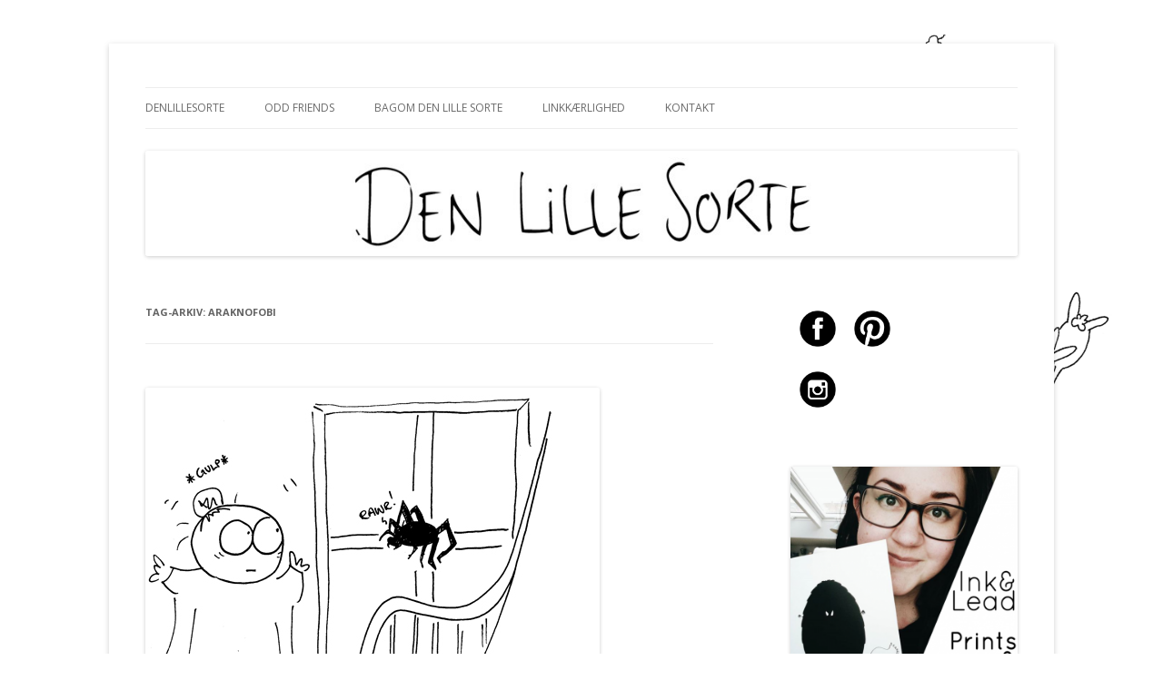

--- FILE ---
content_type: text/html; charset=UTF-8
request_url: http://denlillesorte.org/tag/araknofobi/
body_size: 11472
content:
<!DOCTYPE html>
<!--[if IE 7]>
<html class="ie ie7" lang="da-DK">
<![endif]-->
<!--[if IE 8]>
<html class="ie ie8" lang="da-DK">
<![endif]-->
<!--[if !(IE 7) & !(IE 8)]><!-->
<html lang="da-DK">
<!--<![endif]-->
<head>
<meta charset="UTF-8" />
<meta name="viewport" content="width=device-width" />
<title>araknofobi Archives - Den Lille Sorte</title>
<link rel="profile" href="https://gmpg.org/xfn/11" />
<link rel="pingback" href="http://denlillesorte.org/xmlrpc.php">
<!--[if lt IE 9]>
<script src="http://denlillesorte.org/wp-content/themes/twentytwelve/js/html5.js?ver=3.7.0" type="text/javascript"></script>
<![endif]-->
<meta name='robots' content='noindex, follow' />

	<!-- This site is optimized with the Yoast SEO plugin v17.8 - https://yoast.com/wordpress/plugins/seo/ -->
	<meta property="og:locale" content="da_DK" />
	<meta property="og:type" content="article" />
	<meta property="og:title" content="araknofobi Archives - Den Lille Sorte" />
	<meta property="og:url" content="http://denlillesorte.org/tag/araknofobi/" />
	<meta property="og:site_name" content="Den Lille Sorte" />
	<meta property="og:image" content="http://denlillesorte.org/wp-content/uploads/2014/04/cropped-header-org.jpg" />
	<meta property="og:image:width" content="960" />
	<meta property="og:image:height" content="385" />
	<script type="application/ld+json" class="yoast-schema-graph">{"@context":"https://schema.org","@graph":[{"@type":"WebSite","@id":"https://denlillesorte.org/#website","url":"https://denlillesorte.org/","name":"Den Lille Sorte","description":"En tegnet blog om alt det der sker, og ikke sker, i Kiras liv. Sort p\u00e5 hvidt. ","potentialAction":[{"@type":"SearchAction","target":{"@type":"EntryPoint","urlTemplate":"https://denlillesorte.org/?s={search_term_string}"},"query-input":"required name=search_term_string"}],"inLanguage":"da-DK"},{"@type":"CollectionPage","@id":"http://denlillesorte.org/tag/araknofobi/#webpage","url":"http://denlillesorte.org/tag/araknofobi/","name":"araknofobi Archives - Den Lille Sorte","isPartOf":{"@id":"https://denlillesorte.org/#website"},"breadcrumb":{"@id":"http://denlillesorte.org/tag/araknofobi/#breadcrumb"},"inLanguage":"da-DK","potentialAction":[{"@type":"ReadAction","target":["http://denlillesorte.org/tag/araknofobi/"]}]},{"@type":"BreadcrumbList","@id":"http://denlillesorte.org/tag/araknofobi/#breadcrumb","itemListElement":[{"@type":"ListItem","position":1,"name":"Hjem","item":"https://denlillesorte.org/"},{"@type":"ListItem","position":2,"name":"araknofobi"}]}]}</script>
	<!-- / Yoast SEO plugin. -->


<link rel='dns-prefetch' href='//secure.gravatar.com' />
<link rel='dns-prefetch' href='//fonts.googleapis.com' />
<link rel='dns-prefetch' href='//s.w.org' />
<link rel='dns-prefetch' href='//v0.wordpress.com' />
<link href='https://fonts.gstatic.com' crossorigin rel='preconnect' />
<link rel="alternate" type="application/rss+xml" title="Den Lille Sorte &raquo; Feed" href="http://denlillesorte.org/feed/" />
<link rel="alternate" type="application/rss+xml" title="Den Lille Sorte &raquo;-kommentar-feed" href="http://denlillesorte.org/comments/feed/" />
<link rel="alternate" type="application/rss+xml" title="Den Lille Sorte &raquo; araknofobi-tag-feed" href="http://denlillesorte.org/tag/araknofobi/feed/" />
		<script type="text/javascript">
			window._wpemojiSettings = {"baseUrl":"https:\/\/s.w.org\/images\/core\/emoji\/13.1.0\/72x72\/","ext":".png","svgUrl":"https:\/\/s.w.org\/images\/core\/emoji\/13.1.0\/svg\/","svgExt":".svg","source":{"concatemoji":"http:\/\/denlillesorte.org\/wp-includes\/js\/wp-emoji-release.min.js?ver=5.8.12"}};
			!function(e,a,t){var n,r,o,i=a.createElement("canvas"),p=i.getContext&&i.getContext("2d");function s(e,t){var a=String.fromCharCode;p.clearRect(0,0,i.width,i.height),p.fillText(a.apply(this,e),0,0);e=i.toDataURL();return p.clearRect(0,0,i.width,i.height),p.fillText(a.apply(this,t),0,0),e===i.toDataURL()}function c(e){var t=a.createElement("script");t.src=e,t.defer=t.type="text/javascript",a.getElementsByTagName("head")[0].appendChild(t)}for(o=Array("flag","emoji"),t.supports={everything:!0,everythingExceptFlag:!0},r=0;r<o.length;r++)t.supports[o[r]]=function(e){if(!p||!p.fillText)return!1;switch(p.textBaseline="top",p.font="600 32px Arial",e){case"flag":return s([127987,65039,8205,9895,65039],[127987,65039,8203,9895,65039])?!1:!s([55356,56826,55356,56819],[55356,56826,8203,55356,56819])&&!s([55356,57332,56128,56423,56128,56418,56128,56421,56128,56430,56128,56423,56128,56447],[55356,57332,8203,56128,56423,8203,56128,56418,8203,56128,56421,8203,56128,56430,8203,56128,56423,8203,56128,56447]);case"emoji":return!s([10084,65039,8205,55357,56613],[10084,65039,8203,55357,56613])}return!1}(o[r]),t.supports.everything=t.supports.everything&&t.supports[o[r]],"flag"!==o[r]&&(t.supports.everythingExceptFlag=t.supports.everythingExceptFlag&&t.supports[o[r]]);t.supports.everythingExceptFlag=t.supports.everythingExceptFlag&&!t.supports.flag,t.DOMReady=!1,t.readyCallback=function(){t.DOMReady=!0},t.supports.everything||(n=function(){t.readyCallback()},a.addEventListener?(a.addEventListener("DOMContentLoaded",n,!1),e.addEventListener("load",n,!1)):(e.attachEvent("onload",n),a.attachEvent("onreadystatechange",function(){"complete"===a.readyState&&t.readyCallback()})),(n=t.source||{}).concatemoji?c(n.concatemoji):n.wpemoji&&n.twemoji&&(c(n.twemoji),c(n.wpemoji)))}(window,document,window._wpemojiSettings);
		</script>
		<style type="text/css">
img.wp-smiley,
img.emoji {
	display: inline !important;
	border: none !important;
	box-shadow: none !important;
	height: 1em !important;
	width: 1em !important;
	margin: 0 .07em !important;
	vertical-align: -0.1em !important;
	background: none !important;
	padding: 0 !important;
}
</style>
	<link rel='stylesheet' id='sb_instagram_styles-css'  href='http://denlillesorte.org/wp-content/plugins/instagram-feed/css/sbi-styles.min.css?ver=2.9.9' type='text/css' media='all' />
<link rel='stylesheet' id='wp-block-library-css'  href='http://denlillesorte.org/wp-includes/css/dist/block-library/style.min.css?ver=5.8.12' type='text/css' media='all' />
<style id='wp-block-library-inline-css' type='text/css'>
.has-text-align-justify{text-align:justify;}
</style>
<style id='wp-block-library-theme-inline-css' type='text/css'>
#start-resizable-editor-section{display:none}.wp-block-audio figcaption{color:#555;font-size:13px;text-align:center}.is-dark-theme .wp-block-audio figcaption{color:hsla(0,0%,100%,.65)}.wp-block-code{font-family:Menlo,Consolas,monaco,monospace;color:#1e1e1e;padding:.8em 1em;border:1px solid #ddd;border-radius:4px}.wp-block-embed figcaption{color:#555;font-size:13px;text-align:center}.is-dark-theme .wp-block-embed figcaption{color:hsla(0,0%,100%,.65)}.blocks-gallery-caption{color:#555;font-size:13px;text-align:center}.is-dark-theme .blocks-gallery-caption{color:hsla(0,0%,100%,.65)}.wp-block-image figcaption{color:#555;font-size:13px;text-align:center}.is-dark-theme .wp-block-image figcaption{color:hsla(0,0%,100%,.65)}.wp-block-pullquote{border-top:4px solid;border-bottom:4px solid;margin-bottom:1.75em;color:currentColor}.wp-block-pullquote__citation,.wp-block-pullquote cite,.wp-block-pullquote footer{color:currentColor;text-transform:uppercase;font-size:.8125em;font-style:normal}.wp-block-quote{border-left:.25em solid;margin:0 0 1.75em;padding-left:1em}.wp-block-quote cite,.wp-block-quote footer{color:currentColor;font-size:.8125em;position:relative;font-style:normal}.wp-block-quote.has-text-align-right{border-left:none;border-right:.25em solid;padding-left:0;padding-right:1em}.wp-block-quote.has-text-align-center{border:none;padding-left:0}.wp-block-quote.is-large,.wp-block-quote.is-style-large{border:none}.wp-block-search .wp-block-search__label{font-weight:700}.wp-block-group.has-background{padding:1.25em 2.375em;margin-top:0;margin-bottom:0}.wp-block-separator{border:none;border-bottom:2px solid;margin-left:auto;margin-right:auto;opacity:.4}.wp-block-separator:not(.is-style-wide):not(.is-style-dots){width:100px}.wp-block-separator.has-background:not(.is-style-dots){border-bottom:none;height:1px}.wp-block-separator.has-background:not(.is-style-wide):not(.is-style-dots){height:2px}.wp-block-table thead{border-bottom:3px solid}.wp-block-table tfoot{border-top:3px solid}.wp-block-table td,.wp-block-table th{padding:.5em;border:1px solid;word-break:normal}.wp-block-table figcaption{color:#555;font-size:13px;text-align:center}.is-dark-theme .wp-block-table figcaption{color:hsla(0,0%,100%,.65)}.wp-block-video figcaption{color:#555;font-size:13px;text-align:center}.is-dark-theme .wp-block-video figcaption{color:hsla(0,0%,100%,.65)}.wp-block-template-part.has-background{padding:1.25em 2.375em;margin-top:0;margin-bottom:0}#end-resizable-editor-section{display:none}
</style>
<link rel='stylesheet' id='mediaelement-css'  href='http://denlillesorte.org/wp-includes/js/mediaelement/mediaelementplayer-legacy.min.css?ver=4.2.16' type='text/css' media='all' />
<link rel='stylesheet' id='wp-mediaelement-css'  href='http://denlillesorte.org/wp-includes/js/mediaelement/wp-mediaelement.min.css?ver=5.8.12' type='text/css' media='all' />
<link rel='stylesheet' id='aps-animate-css-css'  href='http://denlillesorte.org/wp-content/plugins/accesspress-social-icons/css/animate.css?ver=1.8.3' type='text/css' media='all' />
<link rel='stylesheet' id='aps-frontend-css-css'  href='http://denlillesorte.org/wp-content/plugins/accesspress-social-icons/css/frontend.css?ver=1.8.3' type='text/css' media='all' />
<link rel='stylesheet' id='contact-form-7-css'  href='http://denlillesorte.org/wp-content/plugins/contact-form-7/includes/css/styles.css?ver=5.5.3' type='text/css' media='all' />
<link rel='stylesheet' id='twentytwelve-fonts-css'  href='https://fonts.googleapis.com/css?family=Open+Sans%3A400italic%2C700italic%2C400%2C700&#038;subset=latin%2Clatin-ext&#038;display=fallback' type='text/css' media='all' />
<link rel='stylesheet' id='twentytwelve-style-css'  href='http://denlillesorte.org/wp-content/themes/twentytwelve/style.css?ver=20190507' type='text/css' media='all' />
<link rel='stylesheet' id='twentytwelve-block-style-css'  href='http://denlillesorte.org/wp-content/themes/twentytwelve/css/blocks.css?ver=20190406' type='text/css' media='all' />
<!--[if lt IE 9]>
<link rel='stylesheet' id='twentytwelve-ie-css'  href='http://denlillesorte.org/wp-content/themes/twentytwelve/css/ie.css?ver=20150214' type='text/css' media='all' />
<![endif]-->
<!-- `eu-cookie-law-style` is included in the concatenated jetpack.css -->
<!-- `jetpack-subscriptions` is included in the concatenated jetpack.css -->
<!-- `sharedaddy` is included in the concatenated jetpack.css -->
<link rel='stylesheet' id='social-logos-css'  href='http://denlillesorte.org/wp-content/plugins/jetpack/_inc/social-logos/social-logos.min.css?ver=10.4.2' type='text/css' media='all' />
<link rel='stylesheet' id='jetpack_css-css'  href='http://denlillesorte.org/wp-content/plugins/jetpack/css/jetpack.css?ver=10.4.2' type='text/css' media='all' />
<script type='text/javascript' src='http://denlillesorte.org/wp-includes/js/jquery/jquery.min.js?ver=3.6.0' id='jquery-core-js'></script>
<script type='text/javascript' src='http://denlillesorte.org/wp-includes/js/jquery/jquery-migrate.min.js?ver=3.3.2' id='jquery-migrate-js'></script>
<script type='text/javascript' src='http://denlillesorte.org/wp-content/plugins/accesspress-social-icons/js/frontend.js?ver=1.8.3' id='aps-frontend-js-js'></script>
<script type='text/javascript' src='http://denlillesorte.org/wp-content/plugins/flowpaper-lite-pdf-flipbook/assets/lity/lity.min.js' id='lity-js-js'></script>
<link rel="https://api.w.org/" href="http://denlillesorte.org/wp-json/" /><link rel="alternate" type="application/json" href="http://denlillesorte.org/wp-json/wp/v2/tags/1230" /><link rel="EditURI" type="application/rsd+xml" title="RSD" href="http://denlillesorte.org/xmlrpc.php?rsd" />
<link rel="wlwmanifest" type="application/wlwmanifest+xml" href="http://denlillesorte.org/wp-includes/wlwmanifest.xml" /> 
<meta name="generator" content="WordPress 5.8.12" />
	<style type="text/css" id="twentytwelve-header-css">
		.site-title,
	.site-description {
		position: absolute;
		clip: rect(1px 1px 1px 1px); /* IE7 */
		clip: rect(1px, 1px, 1px, 1px);
	}
			</style>
	<style type="text/css" id="custom-background-css">
body.custom-background { background-color: #ffffff; background-image: url("http://denlillesorte.org/wp-content/uploads/2016/03/background3.png"); background-position: left top; background-size: cover; background-repeat: no-repeat; background-attachment: fixed; }
</style>
	<link rel="icon" href="http://denlillesorte.org/wp-content/uploads/2015/01/ikon2-54c753a8v1_site_icon-32x32.png" sizes="32x32" />
<link rel="icon" href="http://denlillesorte.org/wp-content/uploads/2015/01/ikon2-54c753a8v1_site_icon-256x256.png" sizes="192x192" />
<link rel="apple-touch-icon" href="http://denlillesorte.org/wp-content/uploads/2015/01/ikon2-54c753a8v1_site_icon-256x256.png" />
<meta name="msapplication-TileImage" content="http://denlillesorte.org/wp-content/uploads/2015/01/ikon2-54c753a8v1_site_icon.png" />
</head>

<body class="archive tag tag-araknofobi tag-1230 custom-background wp-embed-responsive custom-font-enabled single-author">
<div id="page" class="hfeed site">
	<header id="masthead" class="site-header" role="banner">
		<hgroup>
			<h1 class="site-title"><a href="http://denlillesorte.org/" title="Den Lille Sorte" rel="home">Den Lille Sorte</a></h1>
			<h2 class="site-description">En tegnet blog om alt det der sker, og ikke sker, i Kiras liv. Sort på hvidt. </h2>
		</hgroup>

		<nav id="site-navigation" class="main-navigation" role="navigation">
			<button class="menu-toggle">Menu</button>
			<a class="assistive-text" href="#content" title="Videre til indhold">Videre til indhold</a>
			<div class="menu-menuen-container"><ul id="menu-menuen" class="nav-menu"><li id="menu-item-2587" class="menu-item menu-item-type-taxonomy menu-item-object-category menu-item-2587"><a href="http://denlillesorte.org/category/denlillesorte/">DenLilleSorte</a></li>
<li id="menu-item-2678" class="menu-item menu-item-type-custom menu-item-object-custom menu-item-2678"><a href="http://denlillesorte.org/category/odd-friends/?order=asc">Odd Friends</a></li>
<li id="menu-item-20" class="menu-item menu-item-type-post_type menu-item-object-page menu-item-20"><a href="http://denlillesorte.org/bagom-den-lille-sorte/">Bagom Den Lille Sorte</a></li>
<li id="menu-item-2522" class="menu-item menu-item-type-post_type menu-item-object-page menu-item-2522"><a href="http://denlillesorte.org/linkkaerlighed/">Linkkærlighed</a></li>
<li id="menu-item-19" class="menu-item menu-item-type-post_type menu-item-object-page menu-item-19"><a href="http://denlillesorte.org/kontakt/">Kontakt</a></li>
</ul></div>		</nav><!-- #site-navigation -->

				<a href="http://denlillesorte.org/"><img src="http://denlillesorte.org/wp-content/uploads/2014/04/cropped-header.jpg" class="header-image" width="1080" height="130" alt="Den Lille Sorte" /></a>
			</header><!-- #masthead -->

	<div id="main" class="wrapper">

	<section id="primary" class="site-content">
		<div id="content" role="main">

					<header class="archive-header">
				<h1 class="archive-title">
				Tag-arkiv: <span>araknofobi</span>				</h1>

						</header><!-- .archive-header -->

			
	<article id="post-244" class="post-244 post type-post status-publish format-standard has-post-thumbnail hentry category-denlillesorte category-ikke-kategoriseret tag-araknofobi tag-bange tag-edderkop tag-koloenorm tag-natur tag-opgang tag-raedsel tag-skraek tag-tegning tag-trappe">
				<header class="entry-header">
			<img width="500" height="429" src="http://denlillesorte.org/wp-content/uploads/2012/03/ekop-1.jpg" class="attachment-post-thumbnail size-post-thumbnail wp-post-image" alt="" loading="lazy" srcset="http://denlillesorte.org/wp-content/uploads/2012/03/ekop-1.jpg 500w, http://denlillesorte.org/wp-content/uploads/2012/03/ekop-1-300x257.jpg 300w" sizes="(max-width: 500px) 100vw, 500px" />
						<h1 class="entry-title">
				<a href="http://denlillesorte.org/2012/03/f-part-ii/" rel="bookmark">F*** &#8211; part II</a>
			</h1>
										<div class="comments-link">
					<a href="http://denlillesorte.org/2012/03/f-part-ii/#comments">2 svar</a>				</div><!-- .comments-link -->
					</header><!-- .entry-header -->

				<div class="entry-content">
			<div style="clear: both; text-align: center;">I oktober sidste år havde jeg <a href="http://denlillesorte.org/2011/10/f/" target="_blank">en rædselsfuld episode </a>med en edderkop på badeværelset. Da jeg i fredags kom hjem fra brunch og hygge med K sad selvsamme (er jeg helt sikker på) koloenorme edderkop i vinduet i opgangen, og spærrede dermed praktisk talt vejen op til min lejlighed. F***.</div>
<div style="clear: both; text-align: center;"><a href="http://denlillesorte.org/wp-content/uploads/2012/03/ekop-1.jpg" style="margin-left: 1em; margin-right: 1em;"><img border="0" src="http://denlillesorte.org/wp-content/uploads/2012/03/ekop-1.jpg" /></a></div>
<p></p>
<div style="clear: both; text-align: center;"><a href="http://denlillesorte.org/wp-content/uploads/2012/03/ekop-2.jpg" style="margin-left: 1em; margin-right: 1em;"><img border="0" src="http://denlillesorte.org/wp-content/uploads/2012/03/ekop-2.jpg" /></a></div>
<div style="text-align: center;">Den befinder sig stadig derude og hænger faretruende tæt over hoveddøren, klar til at angribe når man mindst venter det. Hvorfor kan &#8216;naturen&#8217; ikke bare bestå af grøntsager og pæne blomster?</div>
<div class="sharedaddy sd-sharing-enabled"><div class="robots-nocontent sd-block sd-social sd-social-official sd-sharing"><h3 class="sd-title">Del:</h3><div class="sd-content"><ul><li class="share-facebook"><div class="fb-share-button" data-href="http://denlillesorte.org/2012/03/f-part-ii/" data-layout="button_count"></div></li><li class="share-twitter"><a href="https://twitter.com/share" class="twitter-share-button" data-url="http://denlillesorte.org/2012/03/f-part-ii/" data-text="F*** - part II" data-via="kirabo_dk" >Tweet</a></li><li class="share-pinterest"><div class="pinterest_button"><a href="https://www.pinterest.com/pin/create/button/?url=http%3A%2F%2Fdenlillesorte.org%2F2012%2F03%2Ff-part-ii%2F&#038;media=http%3A%2F%2Fdenlillesorte.org%2Fwp-content%2Fuploads%2F2012%2F03%2Fekop-1.jpg&#038;description=F%2A%2A%2A%20-%20part%20II" data-pin-do="buttonPin" data-pin-config="beside"><img src="//assets.pinterest.com/images/pidgets/pinit_fg_en_rect_gray_20.png" /></a></div></li><li class="share-email"><a rel="nofollow noopener noreferrer" data-shared="" class="share-email sd-button" href="http://denlillesorte.org/2012/03/f-part-ii/?share=email" target="_blank" title="Click to email this to a friend"><span>Email</span></a></li><li><a href="#" class="sharing-anchor sd-button share-more"><span>More</span></a></li><li class="share-end"></li></ul><div class="sharing-hidden"><div class="inner" style="display: none;"><ul><li class="share-reddit"><div class="reddit_button"><iframe src="http://www.reddit.com/static/button/button1.html?newwindow=true&width=120&amp;url=http%3A%2F%2Fdenlillesorte.org%2F2012%2F03%2Ff-part-ii%2F&amp;title=F%2A%2A%2A%20-%20part%20II" height="22" width="120" scrolling="no" frameborder="0"></iframe></div></li><li class="share-print"><a rel="nofollow noopener noreferrer" data-shared="" class="share-print sd-button" href="http://denlillesorte.org/2012/03/f-part-ii/" target="_blank" title="Click to print"><span>Print</span></a></li><li class="share-end"></li><li class="share-linkedin"><div class="linkedin_button"><script type="in/share" data-url="http://denlillesorte.org/2012/03/f-part-ii/" data-counter="right"></script></div></li><li class="share-end"></li></ul></div></div></div></div></div>					</div><!-- .entry-content -->
		
		<footer class="entry-meta">
			Dette indlæg blev udgivet i <a href="http://denlillesorte.org/category/denlillesorte/" rel="category tag">DenLilleSorte</a>, <a href="http://denlillesorte.org/category/ikke-kategoriseret/" rel="category tag">Ikke kategoriseret</a> og tagget <a href="http://denlillesorte.org/tag/araknofobi/" rel="tag">araknofobi</a>, <a href="http://denlillesorte.org/tag/bange/" rel="tag">bange</a>, <a href="http://denlillesorte.org/tag/edderkop/" rel="tag">edderkop</a>, <a href="http://denlillesorte.org/tag/koloenorm/" rel="tag">koloenorm</a>, <a href="http://denlillesorte.org/tag/natur/" rel="tag">natur</a>, <a href="http://denlillesorte.org/tag/opgang/" rel="tag">opgang</a>, <a href="http://denlillesorte.org/tag/raedsel/" rel="tag">rædsel</a>, <a href="http://denlillesorte.org/tag/skraek/" rel="tag">skræk</a>, <a href="http://denlillesorte.org/tag/tegning/" rel="tag">tegning</a>, <a href="http://denlillesorte.org/tag/trappe/" rel="tag">trappe</a> den <a href="http://denlillesorte.org/2012/03/f-part-ii/" title="09:38" rel="bookmark"><time class="entry-date" datetime="2012-03-26T09:38:00+02:00">26. marts 2012</time></a><span class="by-author"> af <span class="author vcard"><a class="url fn n" href="http://denlillesorte.org/author/kira/" title="Vis alle indlæg af Kira" rel="author">Kira</a></span></span>.								</footer><!-- .entry-meta -->
	</article><!-- #post -->

	<article id="post-316" class="post-316 post type-post status-publish format-standard hentry category-denlillesorte category-oh-no-you-didnt category-ting-der-skete tag-angst tag-araknofobi tag-badevaerelse tag-bange tag-edderkop tag-noegen tag-skraek tag-tegning tag-toilet">
				<header class="entry-header">
			
						<h1 class="entry-title">
				<a href="http://denlillesorte.org/2011/10/f/" rel="bookmark">F***</a>
			</h1>
										<div class="comments-link">
					<a href="http://denlillesorte.org/2011/10/f/#comments">6 svar</a>				</div><!-- .comments-link -->
					</header><!-- .entry-header -->

				<div class="entry-content">
			<div style="clear: both; text-align: center;">Hvad fanden gør man, når man står splitterravende i meget lille rum, ansigt til ansigt med <span style="text-decoration: underline;">verdens største</span> edderkop som har taget plads på radiatoren (og dermed praktisk talt spærrer eneste udgang)?</div>
<div style="clear: both; text-align: center;"></div>
<div style="clear: both; text-align: center;"></div>
<div style="clear: both; text-align: center;"><a style="margin-left: 1em; margin-right: 1em;" href="http://denlillesorte.org/wp-content/uploads/2011/10/kop1.jpg"><img src="http://denlillesorte.org/wp-content/uploads/2011/10/kop1.jpg" alt="" border="0" /></a></div>
<div style="clear: both; text-align: center;">Man skriger og vækker selvfølgelig kæreste som kommer farende med støvsugeren og &#8220;vist nok&#8221; har fået ram på denne satan.</div>
<div style="clear: both; text-align: center;">Men &#8220;vist nok&#8221; er ikke helt godt nok for mig. Jeg har hele weekenden (og er det stadig) været ræd for at gå på toilet. At radiatoren er placeret centimeter fra toilettet (sagde rummet var småt) hjælper absolut ikke.</div>
<p>&nbsp;</p>
<div style="clear: both; text-align: center;"><a style="margin-left: 1em; margin-right: 1em;" href="http://denlillesorte.org/wp-content/uploads/2011/10/kop2.jpg"><img src="http://denlillesorte.org/wp-content/uploads/2011/10/kop2.jpg" alt="" border="0" /></a></div>
<div style="clear: both; text-align: center;"><a style="margin-left: 1em; margin-right: 1em;" href="http://denlillesorte.org/wp-content/uploads/2011/10/kop3.jpg"><img src="http://denlillesorte.org/wp-content/uploads/2011/10/kop3.jpg" alt="" border="0" /></a></div>
<div class="sharedaddy sd-sharing-enabled"><div class="robots-nocontent sd-block sd-social sd-social-official sd-sharing"><h3 class="sd-title">Del:</h3><div class="sd-content"><ul><li class="share-facebook"><div class="fb-share-button" data-href="http://denlillesorte.org/2011/10/f/" data-layout="button_count"></div></li><li class="share-twitter"><a href="https://twitter.com/share" class="twitter-share-button" data-url="http://denlillesorte.org/2011/10/f/" data-text="F***" data-via="kirabo_dk" >Tweet</a></li><li class="share-pinterest"><div class="pinterest_button"><a href="https://www.pinterest.com/pin/create/button/?url=http%3A%2F%2Fdenlillesorte.org%2F2011%2F10%2Ff%2F&#038;media=http%3A%2F%2Fdenlillesorte.org%2Fwp-content%2Fuploads%2F2015%2F01%2Fikon2-54c753a8v1_site_icon-128x128.png&#038;description=F%2A%2A%2A" data-pin-do="buttonPin" data-pin-config="beside"><img src="//assets.pinterest.com/images/pidgets/pinit_fg_en_rect_gray_20.png" /></a></div></li><li class="share-email"><a rel="nofollow noopener noreferrer" data-shared="" class="share-email sd-button" href="http://denlillesorte.org/2011/10/f/?share=email" target="_blank" title="Click to email this to a friend"><span>Email</span></a></li><li><a href="#" class="sharing-anchor sd-button share-more"><span>More</span></a></li><li class="share-end"></li></ul><div class="sharing-hidden"><div class="inner" style="display: none;"><ul><li class="share-reddit"><div class="reddit_button"><iframe src="http://www.reddit.com/static/button/button1.html?newwindow=true&width=120&amp;url=http%3A%2F%2Fdenlillesorte.org%2F2011%2F10%2Ff%2F&amp;title=F%2A%2A%2A" height="22" width="120" scrolling="no" frameborder="0"></iframe></div></li><li class="share-print"><a rel="nofollow noopener noreferrer" data-shared="" class="share-print sd-button" href="http://denlillesorte.org/2011/10/f/" target="_blank" title="Click to print"><span>Print</span></a></li><li class="share-end"></li><li class="share-linkedin"><div class="linkedin_button"><script type="in/share" data-url="http://denlillesorte.org/2011/10/f/" data-counter="right"></script></div></li><li class="share-end"></li></ul></div></div></div></div></div>					</div><!-- .entry-content -->
		
		<footer class="entry-meta">
			Dette indlæg blev udgivet i <a href="http://denlillesorte.org/category/denlillesorte/" rel="category tag">DenLilleSorte</a>, <a href="http://denlillesorte.org/category/oh-no-you-didnt/" rel="category tag">Oh no you didn't</a>, <a href="http://denlillesorte.org/category/ting-der-skete/" rel="category tag">Ting der skete</a> og tagget <a href="http://denlillesorte.org/tag/angst/" rel="tag">angst</a>, <a href="http://denlillesorte.org/tag/araknofobi/" rel="tag">araknofobi</a>, <a href="http://denlillesorte.org/tag/badevaerelse/" rel="tag">badeværelse</a>, <a href="http://denlillesorte.org/tag/bange/" rel="tag">bange</a>, <a href="http://denlillesorte.org/tag/edderkop/" rel="tag">edderkop</a>, <a href="http://denlillesorte.org/tag/noegen/" rel="tag">nøgen</a>, <a href="http://denlillesorte.org/tag/skraek/" rel="tag">skræk</a>, <a href="http://denlillesorte.org/tag/tegning/" rel="tag">tegning</a>, <a href="http://denlillesorte.org/tag/toilet/" rel="tag">toilet</a> den <a href="http://denlillesorte.org/2011/10/f/" title="11:22" rel="bookmark"><time class="entry-date" datetime="2011-10-24T11:22:00+02:00">24. oktober 2011</time></a><span class="by-author"> af <span class="author vcard"><a class="url fn n" href="http://denlillesorte.org/author/kira/" title="Vis alle indlæg af Kira" rel="author">Kira</a></span></span>.								</footer><!-- .entry-meta -->
	</article><!-- #post -->

		
		</div><!-- #content -->
	</section><!-- #primary -->


			<div id="secondary" class="widget-area" role="complementary">
			<aside id="text-10" class="widget widget_text">			<div class="textwidget"><center><div class="aps-social-icon-wrapper">
                    <div class="aps-group-vertical">
                                    <div class="aps-each-icon icon-1-1" style='margin:10px;' data-aps-tooltip='Facebook' data-aps-tooltip-enabled="1" data-aps-tooltip-bg="#000" data-aps-tooltip-color="#fff">
                    <a href="https://www.facebook.com/KiraBangOlsson" target="&quot;_blank&quot;" class="aps-icon-link animated aps-tooltip" data-animation-class="" rel="noopener">
                                                <img src="http://denlillesorte.org/wp-content/plugins/accesspress-social-icons/icon-sets/png/set3/facebook.png" alt=""/>
                                            </a>
                    <span class="aps-icon-tooltip aps-icon-tooltip-bottom" style="display: none;"></span>
                    <style class="aps-icon-front-style">.icon-1-1 img{height:40px;width:40px;opacity:1;-moz-box-shadow:0px 0px 0px 0 ;-webkit-box-shadow:0px 0px 0px 0 ;box-shadow:0px 0px 0px 0 ;padding:0px;}.icon-1-1 .aps-icon-tooltip:before{border-color:#000}</style>                </div>
                
                            <div class="aps-each-icon icon-1-2" style='margin:10px;' data-aps-tooltip='Instagram' data-aps-tooltip-enabled="1" data-aps-tooltip-bg="#000" data-aps-tooltip-color="#fff">
                    <a href="https://instagram.com/denlillesorteinsta/" target="&quot;_blank&quot;" class="aps-icon-link animated aps-tooltip" data-animation-class="" rel="noopener">
                                                <img src="http://denlillesorte.org/wp-content/plugins/accesspress-social-icons/icon-sets/png/set3/instagram.png" alt=""/>
                                            </a>
                    <span class="aps-icon-tooltip aps-icon-tooltip-bottom" style="display: none;"></span>
                    <style class="aps-icon-front-style">.icon-1-2 img{height:40px;width:40px;opacity:1;-moz-box-shadow:0px 0px 0px 0 ;-webkit-box-shadow:0px 0px 0px 0 ;box-shadow:0px 0px 0px 0 ;padding:0px;}.icon-1-2 .aps-icon-tooltip:before{border-color:#000}</style>                </div>
                                </div>
                
                            <div class="aps-group-vertical">
                                    <div class="aps-each-icon icon-1-3" style='margin:10px;' data-aps-tooltip='Pinterest' data-aps-tooltip-enabled="1" data-aps-tooltip-bg="#000" data-aps-tooltip-color="#fff">
                    <a href="https://www.pinterest.com/bykirabo/" target="&quot;_blank&quot;" class="aps-icon-link animated aps-tooltip" data-animation-class="" rel="noopener">
                                                <img src="http://denlillesorte.org/wp-content/plugins/accesspress-social-icons/icon-sets/png/set3/pinterest.png" alt=""/>
                                            </a>
                    <span class="aps-icon-tooltip aps-icon-tooltip-bottom" style="display: none;"></span>
                    <style class="aps-icon-front-style">.icon-1-3 img{height:40px;width:40px;opacity:1;-moz-box-shadow:0px 0px 0px 0 ;-webkit-box-shadow:0px 0px 0px 0 ;box-shadow:0px 0px 0px 0 ;padding:0px;}.icon-1-3 .aps-icon-tooltip:before{border-color:#000}</style>                </div>
                
            </div>
</center></div>
		</aside><aside id="media_image-2" class="widget widget_media_image"><a href="https://www.etsy.com/dk-en/shop/bykirabo"><img width="300" height="300" src="http://denlillesorte.org/wp-content/uploads/2017/12/prints-originals-art-shop-300x300.png" class="image wp-image-2804  attachment-medium size-medium" alt="Odd Friends prints and originals by Kira Bang-Olsson" loading="lazy" style="max-width: 100%; height: auto;" srcset="http://denlillesorte.org/wp-content/uploads/2017/12/prints-originals-art-shop-300x300.png 300w, http://denlillesorte.org/wp-content/uploads/2017/12/prints-originals-art-shop-150x150.png 150w, http://denlillesorte.org/wp-content/uploads/2017/12/prints-originals-art-shop.png 594w" sizes="(max-width: 300px) 100vw, 300px" /></a></aside><aside id="search-2" class="widget widget_search"><form role="search" method="get" id="searchform" class="searchform" action="http://denlillesorte.org/">
				<div>
					<label class="screen-reader-text" for="s">Søg efter:</label>
					<input type="text" value="" name="s" id="s" />
					<input type="submit" id="searchsubmit" value="Søg" />
				</div>
			</form></aside><aside id="text-3" class="widget widget_text">			<div class="textwidget"><a href="https://www.bloglovin.com/blog/1259700/den-lille-sorte" target="_blank" rel="noopener">
 <img src="http://denlillesorte.org/wp-content/uploads/2014/04/bloglovin.jpg" />
</a></div>
		</aside><aside id="blog_subscription-2" class="widget widget_blog_subscription jetpack_subscription_widget"><h3 class="widget-title">Bloggen via Email</h3>
			<form action="#" method="post" accept-charset="utf-8" id="subscribe-blog-blog_subscription-2">
				                    <div id="subscribe-text"><p>Indtast din e-mail-adresse for at blive tilmeldt og modtage påmindelser om nye indlæg på dette websted via e-mail.</p>
</div>                    <p id="subscribe-email">
                        <label id="jetpack-subscribe-label"
							class="screen-reader-text"
							for="subscribe-field-blog_subscription-2">
							Email Address                        </label>
                        <input type="email" name="email" required="required"
                        			                                                value=""
							id="subscribe-field-blog_subscription-2"
                            placeholder="Email Address"
                        />
                    </p>

					<p id="subscribe-submit"
											>
                        <input type="hidden" name="action" value="subscribe"/>
                        <input type="hidden" name="source" value="http://denlillesorte.org/tag/araknofobi/"/>
                        <input type="hidden" name="sub-type" value="widget"/>
						<input type="hidden" name="redirect_fragment" value="subscribe-blog-blog_subscription-2"/>
						                        <button type="submit"
	                        	                            class="wp-block-button__link"
                            		                    	                        name="jetpack_subscriptions_widget"
	                    >
	                        Abonnér                        </button>
                    </p>
				            </form>
		
</aside><aside id="text-7" class="widget widget_text"><h3 class="widget-title">Læs bloggen fra begyndelsen</h3>			<div class="textwidget"><a href="http://denlillesorte.org/?order=ASC" target="_blank" rel="noopener">
 <img src="http://denlillesorte.org/wp-content/uploads/2014/06/intro.jpg" />
</a></div>
		</aside><aside id="archives-2" class="widget widget_archive"><h3 class="widget-title">Arkiv</h3>		<label class="screen-reader-text" for="archives-dropdown-2">Arkiv</label>
		<select id="archives-dropdown-2" name="archive-dropdown">
			
			<option value="">Vælg måned</option>
				<option value='http://denlillesorte.org/2018/02/'> februar 2018 </option>
	<option value='http://denlillesorte.org/2017/12/'> december 2017 </option>
	<option value='http://denlillesorte.org/2017/11/'> november 2017 </option>
	<option value='http://denlillesorte.org/2017/04/'> april 2017 </option>
	<option value='http://denlillesorte.org/2017/02/'> februar 2017 </option>
	<option value='http://denlillesorte.org/2017/01/'> januar 2017 </option>
	<option value='http://denlillesorte.org/2016/12/'> december 2016 </option>
	<option value='http://denlillesorte.org/2016/10/'> oktober 2016 </option>
	<option value='http://denlillesorte.org/2016/09/'> september 2016 </option>
	<option value='http://denlillesorte.org/2016/05/'> maj 2016 </option>
	<option value='http://denlillesorte.org/2016/04/'> april 2016 </option>
	<option value='http://denlillesorte.org/2016/03/'> marts 2016 </option>
	<option value='http://denlillesorte.org/2015/10/'> oktober 2015 </option>
	<option value='http://denlillesorte.org/2015/09/'> september 2015 </option>
	<option value='http://denlillesorte.org/2015/08/'> august 2015 </option>
	<option value='http://denlillesorte.org/2015/07/'> juli 2015 </option>
	<option value='http://denlillesorte.org/2015/05/'> maj 2015 </option>
	<option value='http://denlillesorte.org/2015/04/'> april 2015 </option>
	<option value='http://denlillesorte.org/2015/03/'> marts 2015 </option>
	<option value='http://denlillesorte.org/2015/02/'> februar 2015 </option>
	<option value='http://denlillesorte.org/2015/01/'> januar 2015 </option>
	<option value='http://denlillesorte.org/2014/12/'> december 2014 </option>
	<option value='http://denlillesorte.org/2014/11/'> november 2014 </option>
	<option value='http://denlillesorte.org/2014/10/'> oktober 2014 </option>
	<option value='http://denlillesorte.org/2014/09/'> september 2014 </option>
	<option value='http://denlillesorte.org/2014/08/'> august 2014 </option>
	<option value='http://denlillesorte.org/2014/07/'> juli 2014 </option>
	<option value='http://denlillesorte.org/2014/06/'> juni 2014 </option>
	<option value='http://denlillesorte.org/2014/05/'> maj 2014 </option>
	<option value='http://denlillesorte.org/2014/04/'> april 2014 </option>
	<option value='http://denlillesorte.org/2014/03/'> marts 2014 </option>
	<option value='http://denlillesorte.org/2014/02/'> februar 2014 </option>
	<option value='http://denlillesorte.org/2014/01/'> januar 2014 </option>
	<option value='http://denlillesorte.org/2013/12/'> december 2013 </option>
	<option value='http://denlillesorte.org/2013/11/'> november 2013 </option>
	<option value='http://denlillesorte.org/2013/10/'> oktober 2013 </option>
	<option value='http://denlillesorte.org/2013/09/'> september 2013 </option>
	<option value='http://denlillesorte.org/2013/08/'> august 2013 </option>
	<option value='http://denlillesorte.org/2013/06/'> juni 2013 </option>
	<option value='http://denlillesorte.org/2013/05/'> maj 2013 </option>
	<option value='http://denlillesorte.org/2013/04/'> april 2013 </option>
	<option value='http://denlillesorte.org/2013/03/'> marts 2013 </option>
	<option value='http://denlillesorte.org/2013/02/'> februar 2013 </option>
	<option value='http://denlillesorte.org/2013/01/'> januar 2013 </option>
	<option value='http://denlillesorte.org/2012/12/'> december 2012 </option>
	<option value='http://denlillesorte.org/2012/09/'> september 2012 </option>
	<option value='http://denlillesorte.org/2012/08/'> august 2012 </option>
	<option value='http://denlillesorte.org/2012/07/'> juli 2012 </option>
	<option value='http://denlillesorte.org/2012/06/'> juni 2012 </option>
	<option value='http://denlillesorte.org/2012/05/'> maj 2012 </option>
	<option value='http://denlillesorte.org/2012/04/'> april 2012 </option>
	<option value='http://denlillesorte.org/2012/03/'> marts 2012 </option>
	<option value='http://denlillesorte.org/2012/02/'> februar 2012 </option>
	<option value='http://denlillesorte.org/2012/01/'> januar 2012 </option>
	<option value='http://denlillesorte.org/2011/12/'> december 2011 </option>
	<option value='http://denlillesorte.org/2011/11/'> november 2011 </option>
	<option value='http://denlillesorte.org/2011/10/'> oktober 2011 </option>
	<option value='http://denlillesorte.org/2011/09/'> september 2011 </option>

		</select>

<script type="text/javascript">
/* <![CDATA[ */
(function() {
	var dropdown = document.getElementById( "archives-dropdown-2" );
	function onSelectChange() {
		if ( dropdown.options[ dropdown.selectedIndex ].value !== '' ) {
			document.location.href = this.options[ this.selectedIndex ].value;
		}
	}
	dropdown.onchange = onSelectChange;
})();
/* ]]> */
</script>
			</aside>		</div><!-- #secondary -->
		</div><!-- #main .wrapper -->
	<footer id="colophon" role="contentinfo">
		<div class="site-info">
									<a href="https://wordpress.org/" class="imprint" title="Personlig semantisk publiceringsplatform">
				Drevet af WordPress			</a>
		</div><!-- .site-info -->
	</footer><!-- #colophon -->
</div><!-- #page -->

<!-- Instagram Feed JS -->
<script type="text/javascript">
var sbiajaxurl = "http://denlillesorte.org/wp-admin/admin-ajax.php";
</script>

	<script type="text/javascript">
		window.WPCOM_sharing_counts = {"http:\/\/denlillesorte.org\/2012\/03\/f-part-ii\/":244,"http:\/\/denlillesorte.org\/2011\/10\/f\/":316};
	</script>
				<div id="fb-root"></div>
			<script>(function(d, s, id) { var js, fjs = d.getElementsByTagName(s)[0]; if (d.getElementById(id)) return; js = d.createElement(s); js.id = id; js.src = 'https://connect.facebook.net/da_DK/sdk.js#xfbml=1&appId=249643311490&version=v2.3'; fjs.parentNode.insertBefore(js, fjs); }(document, 'script', 'facebook-jssdk'));</script>
			<script>
			document.body.addEventListener( 'is.post-load', function() {
				if ( 'undefined' !== typeof FB ) {
					FB.XFBML.parse();
				}
			} );
			</script>
						<script>!function(d,s,id){var js,fjs=d.getElementsByTagName(s)[0],p=/^http:/.test(d.location)?'http':'https';if(!d.getElementById(id)){js=d.createElement(s);js.id=id;js.src=p+'://platform.twitter.com/widgets.js';fjs.parentNode.insertBefore(js,fjs);}}(document, 'script', 'twitter-wjs');</script>
								<script type="text/javascript">
				( function () {
					// Pinterest shared resources
					var s = document.createElement( 'script' );
					s.type = 'text/javascript';
					s.async = true;
					s.setAttribute( 'data-pin-hover', true );					s.src = window.location.protocol + '//assets.pinterest.com/js/pinit.js';
					var x = document.getElementsByTagName( 'script' )[ 0 ];
					x.parentNode.insertBefore(s, x);
					// if 'Pin it' button has 'counts' make container wider
					function init() {
						var shares = document.querySelectorAll( 'li.share-pinterest' );
						for ( var i = 0; i < shares.length; i++ ) {
							var share = shares[ i ];
							if ( share.querySelector( 'a span:visible' ) ) {
								share.style.width = '80px';
							}
						}
					}

					if ( document.readyState !== 'complete' ) {
						document.addEventListener( 'load', init );
					} else {
						init();
					}
				} )();
			</script>
			<div id="sharing_email" style="display: none;">
		<form action="/tag/araknofobi/" method="post">
			<label for="target_email">Send to Email Address</label>
			<input type="email" name="target_email" id="target_email" value="" />

			
				<label for="source_name">Your Name</label>
				<input type="text" name="source_name" id="source_name" value="" />

				<label for="source_email">Your Email Address</label>
				<input type="email" name="source_email" id="source_email" value="" />

						<input type="text" id="jetpack-source_f_name" name="source_f_name" class="input" value="" size="25" autocomplete="off" title="This field is for validation and should not be changed" />
			
			<img style="float: right; display: none" class="loading" src="http://denlillesorte.org/wp-content/plugins/jetpack/modules/sharedaddy/images/loading.gif" alt="loading" width="16" height="16" />
			<input type="submit" value="Send Email" class="sharing_send" />
			<a rel="nofollow" href="#cancel" class="sharing_cancel" role="button">Cancel</a>

			<div class="errors errors-1" style="display: none;">
				Post was not sent - check your email addresses!			</div>

			<div class="errors errors-2" style="display: none;">
				Email check failed, please try again			</div>

			<div class="errors errors-3" style="display: none;">
				Sorry, your blog cannot share posts by email.			</div>
		</form>
	</div>
			<script type="text/javascript">
				( function () {
					var currentScript = document.currentScript;

					// Helper function to load an external script.
					function loadScript( url, cb ) {
						var script = document.createElement( 'script' );
						var prev = currentScript || document.getElementsByTagName( 'script' )[ 0 ];
						script.setAttribute( 'async', true );
						script.setAttribute( 'src', url );
						prev.parentNode.insertBefore( script, prev );
						script.addEventListener( 'load', cb );
					}

					function init() {
						loadScript( 'https://platform.linkedin.com/in.js?async=true', function () {
							if ( typeof IN !== 'undefined' ) {
								IN.init();
							}
						} );
					}

					if ( document.readyState === 'loading' ) {
						document.addEventListener( 'DOMContentLoaded', init );
					} else {
						init();
					}

					document.body.addEventListener( 'is.post-load', function() {
						if ( typeof IN !== 'undefined' ) {
							IN.parse();
						}
					} );
				} )();
			</script>
			<script type='text/javascript' src='http://denlillesorte.org/wp-includes/js/dist/vendor/regenerator-runtime.min.js?ver=0.13.7' id='regenerator-runtime-js'></script>
<script type='text/javascript' src='http://denlillesorte.org/wp-includes/js/dist/vendor/wp-polyfill.min.js?ver=3.15.0' id='wp-polyfill-js'></script>
<script type='text/javascript' id='contact-form-7-js-extra'>
/* <![CDATA[ */
var wpcf7 = {"api":{"root":"http:\/\/denlillesorte.org\/wp-json\/","namespace":"contact-form-7\/v1"}};
/* ]]> */
</script>
<script type='text/javascript' src='http://denlillesorte.org/wp-content/plugins/contact-form-7/includes/js/index.js?ver=5.5.3' id='contact-form-7-js'></script>
<script type='text/javascript' src='http://denlillesorte.org/wp-content/themes/twentytwelve/js/navigation.js?ver=20141205' id='twentytwelve-navigation-js'></script>
<script type='text/javascript' src='http://denlillesorte.org/wp-content/plugins/jetpack/_inc/build/widgets/eu-cookie-law/eu-cookie-law.min.js?ver=20180522' id='eu-cookie-law-script-js'></script>
<script type='text/javascript' src='http://denlillesorte.org/wp-includes/js/wp-embed.min.js?ver=5.8.12' id='wp-embed-js'></script>
<script type='text/javascript' id='sharing-js-js-extra'>
/* <![CDATA[ */
var sharing_js_options = {"lang":"en","counts":"1","is_stats_active":"1"};
/* ]]> */
</script>
<script type='text/javascript' src='http://denlillesorte.org/wp-content/plugins/jetpack/_inc/build/sharedaddy/sharing.min.js?ver=10.4.2' id='sharing-js-js'></script>
<script type='text/javascript' id='sharing-js-js-after'>
var windowOpen;
			( function () {
				function matches( el, sel ) {
					return !! (
						el.matches && el.matches( sel ) ||
						el.msMatchesSelector && el.msMatchesSelector( sel )
					);
				}

				document.body.addEventListener( 'click', function ( event ) {
					if ( ! event.target ) {
						return;
					}

					var el;
					if ( matches( event.target, 'a.share-facebook' ) ) {
						el = event.target;
					} else if ( event.target.parentNode && matches( event.target.parentNode, 'a.share-facebook' ) ) {
						el = event.target.parentNode;
					}

					if ( el ) {
						event.preventDefault();

						// If there's another sharing window open, close it.
						if ( typeof windowOpen !== 'undefined' ) {
							windowOpen.close();
						}
						windowOpen = window.open( el.getAttribute( 'href' ), 'wpcomfacebook', 'menubar=1,resizable=1,width=600,height=400' );
						return false;
					}
				} );
			} )();
</script>
<script src='https://stats.wp.com/e-202603.js' defer></script>
<script>
	_stq = window._stq || [];
	_stq.push([ 'view', {v:'ext',j:'1:10.4.2',blog:'70702474',post:'0',tz:'1',srv:'denlillesorte.org'} ]);
	_stq.push([ 'clickTrackerInit', '70702474', '0' ]);
</script>
</body>
</html>
